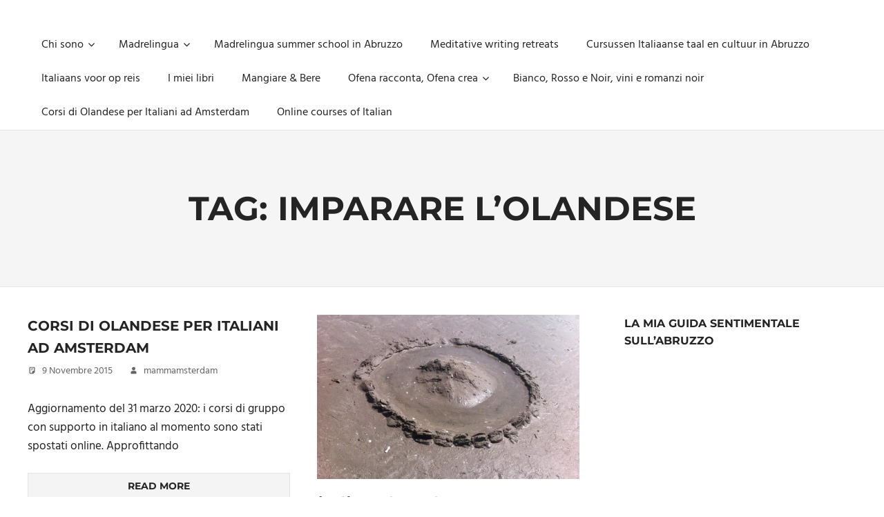

--- FILE ---
content_type: text/html; charset=UTF-8
request_url: https://mammamsterdam.net/tag/imparare-lolandese/
body_size: 8906
content:
<!DOCTYPE html>
<html lang="it-IT">

<head>
<meta charset="UTF-8">
<meta name="viewport" content="width=device-width, initial-scale=1">
<link rel="profile" href="https://gmpg.org/xfn/11">
<link rel="pingback" href="https://mammamsterdam.net/xmlrpc.php">

<meta name='robots' content='noindex, follow' />
	<style>img:is([sizes="auto" i], [sizes^="auto," i]) { contain-intrinsic-size: 3000px 1500px }</style>
	
	<!-- This site is optimized with the Yoast SEO plugin v26.8 - https://yoast.com/product/yoast-seo-wordpress/ -->
	<title>imparare l&#039;olandese Archivi -</title>
	<meta property="og:locale" content="it_IT" />
	<meta property="og:type" content="article" />
	<meta property="og:title" content="imparare l&#039;olandese Archivi -" />
	<meta property="og:url" content="https://mammamsterdam.net/tag/imparare-lolandese/" />
	<script type="application/ld+json" class="yoast-schema-graph">{"@context":"https://schema.org","@graph":[{"@type":"CollectionPage","@id":"https://mammamsterdam.net/tag/imparare-lolandese/","url":"https://mammamsterdam.net/tag/imparare-lolandese/","name":"imparare l'olandese Archivi -","isPartOf":{"@id":"https://mammamsterdam.net/#website"},"breadcrumb":{"@id":"https://mammamsterdam.net/tag/imparare-lolandese/#breadcrumb"},"inLanguage":"it-IT"},{"@type":"BreadcrumbList","@id":"https://mammamsterdam.net/tag/imparare-lolandese/#breadcrumb","itemListElement":[{"@type":"ListItem","position":1,"name":"Home","item":"https://mammamsterdam.net/"},{"@type":"ListItem","position":2,"name":"imparare l'olandese"}]},{"@type":"WebSite","@id":"https://mammamsterdam.net/#website","url":"https://mammamsterdam.net/","name":"","description":"Unica, imprescindibile, imponderabile, inevitabile Mammamsterdam da oggi anche in formato monodose e nuova confezione migliorata","potentialAction":[{"@type":"SearchAction","target":{"@type":"EntryPoint","urlTemplate":"https://mammamsterdam.net/?s={search_term_string}"},"query-input":{"@type":"PropertyValueSpecification","valueRequired":true,"valueName":"search_term_string"}}],"inLanguage":"it-IT"}]}</script>
	<!-- / Yoast SEO plugin. -->


<link rel='dns-prefetch' href='//secure.gravatar.com' />
<link rel='dns-prefetch' href='//stats.wp.com' />
<link rel='dns-prefetch' href='//widgets.wp.com' />
<link rel='dns-prefetch' href='//s0.wp.com' />
<link rel='dns-prefetch' href='//0.gravatar.com' />
<link rel='dns-prefetch' href='//1.gravatar.com' />
<link rel='dns-prefetch' href='//2.gravatar.com' />
<link rel='preconnect' href='//i0.wp.com' />
<link rel='preconnect' href='//c0.wp.com' />
<link rel="alternate" type="application/rss+xml" title=" &raquo; Feed" href="https://mammamsterdam.net/feed/" />
<link rel="alternate" type="application/rss+xml" title=" &raquo; Feed dei commenti" href="https://mammamsterdam.net/comments/feed/" />
<link rel="alternate" type="application/rss+xml" title=" &raquo; imparare l&#039;olandese Feed del tag" href="https://mammamsterdam.net/tag/imparare-lolandese/feed/" />
		<!-- This site uses the Google Analytics by MonsterInsights plugin v9.10.0 - Using Analytics tracking - https://www.monsterinsights.com/ -->
		<!-- Nota: MonsterInsights non è attualmente configurato su questo sito. Il proprietario del sito deve autenticarsi con Google Analytics nel pannello delle impostazioni di MonsterInsights. -->
					<!-- No tracking code set -->
				<!-- / Google Analytics by MonsterInsights -->
		<script type="text/javascript">
/* <![CDATA[ */
window._wpemojiSettings = {"baseUrl":"https:\/\/s.w.org\/images\/core\/emoji\/15.0.3\/72x72\/","ext":".png","svgUrl":"https:\/\/s.w.org\/images\/core\/emoji\/15.0.3\/svg\/","svgExt":".svg","source":{"concatemoji":"https:\/\/mammamsterdam.net\/wp-includes\/js\/wp-emoji-release.min.js?ver=6.7.1"}};
/*! This file is auto-generated */
!function(i,n){var o,s,e;function c(e){try{var t={supportTests:e,timestamp:(new Date).valueOf()};sessionStorage.setItem(o,JSON.stringify(t))}catch(e){}}function p(e,t,n){e.clearRect(0,0,e.canvas.width,e.canvas.height),e.fillText(t,0,0);var t=new Uint32Array(e.getImageData(0,0,e.canvas.width,e.canvas.height).data),r=(e.clearRect(0,0,e.canvas.width,e.canvas.height),e.fillText(n,0,0),new Uint32Array(e.getImageData(0,0,e.canvas.width,e.canvas.height).data));return t.every(function(e,t){return e===r[t]})}function u(e,t,n){switch(t){case"flag":return n(e,"\ud83c\udff3\ufe0f\u200d\u26a7\ufe0f","\ud83c\udff3\ufe0f\u200b\u26a7\ufe0f")?!1:!n(e,"\ud83c\uddfa\ud83c\uddf3","\ud83c\uddfa\u200b\ud83c\uddf3")&&!n(e,"\ud83c\udff4\udb40\udc67\udb40\udc62\udb40\udc65\udb40\udc6e\udb40\udc67\udb40\udc7f","\ud83c\udff4\u200b\udb40\udc67\u200b\udb40\udc62\u200b\udb40\udc65\u200b\udb40\udc6e\u200b\udb40\udc67\u200b\udb40\udc7f");case"emoji":return!n(e,"\ud83d\udc26\u200d\u2b1b","\ud83d\udc26\u200b\u2b1b")}return!1}function f(e,t,n){var r="undefined"!=typeof WorkerGlobalScope&&self instanceof WorkerGlobalScope?new OffscreenCanvas(300,150):i.createElement("canvas"),a=r.getContext("2d",{willReadFrequently:!0}),o=(a.textBaseline="top",a.font="600 32px Arial",{});return e.forEach(function(e){o[e]=t(a,e,n)}),o}function t(e){var t=i.createElement("script");t.src=e,t.defer=!0,i.head.appendChild(t)}"undefined"!=typeof Promise&&(o="wpEmojiSettingsSupports",s=["flag","emoji"],n.supports={everything:!0,everythingExceptFlag:!0},e=new Promise(function(e){i.addEventListener("DOMContentLoaded",e,{once:!0})}),new Promise(function(t){var n=function(){try{var e=JSON.parse(sessionStorage.getItem(o));if("object"==typeof e&&"number"==typeof e.timestamp&&(new Date).valueOf()<e.timestamp+604800&&"object"==typeof e.supportTests)return e.supportTests}catch(e){}return null}();if(!n){if("undefined"!=typeof Worker&&"undefined"!=typeof OffscreenCanvas&&"undefined"!=typeof URL&&URL.createObjectURL&&"undefined"!=typeof Blob)try{var e="postMessage("+f.toString()+"("+[JSON.stringify(s),u.toString(),p.toString()].join(",")+"));",r=new Blob([e],{type:"text/javascript"}),a=new Worker(URL.createObjectURL(r),{name:"wpTestEmojiSupports"});return void(a.onmessage=function(e){c(n=e.data),a.terminate(),t(n)})}catch(e){}c(n=f(s,u,p))}t(n)}).then(function(e){for(var t in e)n.supports[t]=e[t],n.supports.everything=n.supports.everything&&n.supports[t],"flag"!==t&&(n.supports.everythingExceptFlag=n.supports.everythingExceptFlag&&n.supports[t]);n.supports.everythingExceptFlag=n.supports.everythingExceptFlag&&!n.supports.flag,n.DOMReady=!1,n.readyCallback=function(){n.DOMReady=!0}}).then(function(){return e}).then(function(){var e;n.supports.everything||(n.readyCallback(),(e=n.source||{}).concatemoji?t(e.concatemoji):e.wpemoji&&e.twemoji&&(t(e.twemoji),t(e.wpemoji)))}))}((window,document),window._wpemojiSettings);
/* ]]> */
</script>
<link rel="stylesheet" href="https://mammamsterdam.net/wp-content/cache/minify/c14db.css" media="all" />

<style id='wp-emoji-styles-inline-css' type='text/css'>

	img.wp-smiley, img.emoji {
		display: inline !important;
		border: none !important;
		box-shadow: none !important;
		height: 1em !important;
		width: 1em !important;
		margin: 0 0.07em !important;
		vertical-align: -0.1em !important;
		background: none !important;
		padding: 0 !important;
	}
</style>
<link rel='stylesheet' id='wp-block-library-css' href='https://c0.wp.com/c/6.7.1/wp-includes/css/dist/block-library/style.min.css' type='text/css' media='all' />
<link rel='stylesheet' id='mediaelement-css' href='https://c0.wp.com/c/6.7.1/wp-includes/js/mediaelement/mediaelementplayer-legacy.min.css' type='text/css' media='all' />
<link rel='stylesheet' id='wp-mediaelement-css' href='https://c0.wp.com/c/6.7.1/wp-includes/js/mediaelement/wp-mediaelement.min.css' type='text/css' media='all' />
<style id='jetpack-sharing-buttons-style-inline-css' type='text/css'>
.jetpack-sharing-buttons__services-list{display:flex;flex-direction:row;flex-wrap:wrap;gap:0;list-style-type:none;margin:5px;padding:0}.jetpack-sharing-buttons__services-list.has-small-icon-size{font-size:12px}.jetpack-sharing-buttons__services-list.has-normal-icon-size{font-size:16px}.jetpack-sharing-buttons__services-list.has-large-icon-size{font-size:24px}.jetpack-sharing-buttons__services-list.has-huge-icon-size{font-size:36px}@media print{.jetpack-sharing-buttons__services-list{display:none!important}}.editor-styles-wrapper .wp-block-jetpack-sharing-buttons{gap:0;padding-inline-start:0}ul.jetpack-sharing-buttons__services-list.has-background{padding:1.25em 2.375em}
</style>
<style id='classic-theme-styles-inline-css' type='text/css'>
/*! This file is auto-generated */
.wp-block-button__link{color:#fff;background-color:#32373c;border-radius:9999px;box-shadow:none;text-decoration:none;padding:calc(.667em + 2px) calc(1.333em + 2px);font-size:1.125em}.wp-block-file__button{background:#32373c;color:#fff;text-decoration:none}
</style>
<style id='global-styles-inline-css' type='text/css'>
:root{--wp--preset--aspect-ratio--square: 1;--wp--preset--aspect-ratio--4-3: 4/3;--wp--preset--aspect-ratio--3-4: 3/4;--wp--preset--aspect-ratio--3-2: 3/2;--wp--preset--aspect-ratio--2-3: 2/3;--wp--preset--aspect-ratio--16-9: 16/9;--wp--preset--aspect-ratio--9-16: 9/16;--wp--preset--color--black: #000000;--wp--preset--color--cyan-bluish-gray: #abb8c3;--wp--preset--color--white: #ffffff;--wp--preset--color--pale-pink: #f78da7;--wp--preset--color--vivid-red: #cf2e2e;--wp--preset--color--luminous-vivid-orange: #ff6900;--wp--preset--color--luminous-vivid-amber: #fcb900;--wp--preset--color--light-green-cyan: #7bdcb5;--wp--preset--color--vivid-green-cyan: #00d084;--wp--preset--color--pale-cyan-blue: #8ed1fc;--wp--preset--color--vivid-cyan-blue: #0693e3;--wp--preset--color--vivid-purple: #9b51e0;--wp--preset--color--primary: #57b7d7;--wp--preset--color--secondary: #3e9ebe;--wp--preset--color--tertiary: #2484a4;--wp--preset--color--accent: #57d777;--wp--preset--color--highlight: #d75f57;--wp--preset--color--light-gray: #e4e4e4;--wp--preset--color--gray: #646464;--wp--preset--color--dark-gray: #242424;--wp--preset--gradient--vivid-cyan-blue-to-vivid-purple: linear-gradient(135deg,rgba(6,147,227,1) 0%,rgb(155,81,224) 100%);--wp--preset--gradient--light-green-cyan-to-vivid-green-cyan: linear-gradient(135deg,rgb(122,220,180) 0%,rgb(0,208,130) 100%);--wp--preset--gradient--luminous-vivid-amber-to-luminous-vivid-orange: linear-gradient(135deg,rgba(252,185,0,1) 0%,rgba(255,105,0,1) 100%);--wp--preset--gradient--luminous-vivid-orange-to-vivid-red: linear-gradient(135deg,rgba(255,105,0,1) 0%,rgb(207,46,46) 100%);--wp--preset--gradient--very-light-gray-to-cyan-bluish-gray: linear-gradient(135deg,rgb(238,238,238) 0%,rgb(169,184,195) 100%);--wp--preset--gradient--cool-to-warm-spectrum: linear-gradient(135deg,rgb(74,234,220) 0%,rgb(151,120,209) 20%,rgb(207,42,186) 40%,rgb(238,44,130) 60%,rgb(251,105,98) 80%,rgb(254,248,76) 100%);--wp--preset--gradient--blush-light-purple: linear-gradient(135deg,rgb(255,206,236) 0%,rgb(152,150,240) 100%);--wp--preset--gradient--blush-bordeaux: linear-gradient(135deg,rgb(254,205,165) 0%,rgb(254,45,45) 50%,rgb(107,0,62) 100%);--wp--preset--gradient--luminous-dusk: linear-gradient(135deg,rgb(255,203,112) 0%,rgb(199,81,192) 50%,rgb(65,88,208) 100%);--wp--preset--gradient--pale-ocean: linear-gradient(135deg,rgb(255,245,203) 0%,rgb(182,227,212) 50%,rgb(51,167,181) 100%);--wp--preset--gradient--electric-grass: linear-gradient(135deg,rgb(202,248,128) 0%,rgb(113,206,126) 100%);--wp--preset--gradient--midnight: linear-gradient(135deg,rgb(2,3,129) 0%,rgb(40,116,252) 100%);--wp--preset--font-size--small: 13px;--wp--preset--font-size--medium: 20px;--wp--preset--font-size--large: 36px;--wp--preset--font-size--x-large: 42px;--wp--preset--spacing--20: 0.44rem;--wp--preset--spacing--30: 0.67rem;--wp--preset--spacing--40: 1rem;--wp--preset--spacing--50: 1.5rem;--wp--preset--spacing--60: 2.25rem;--wp--preset--spacing--70: 3.38rem;--wp--preset--spacing--80: 5.06rem;--wp--preset--shadow--natural: 6px 6px 9px rgba(0, 0, 0, 0.2);--wp--preset--shadow--deep: 12px 12px 50px rgba(0, 0, 0, 0.4);--wp--preset--shadow--sharp: 6px 6px 0px rgba(0, 0, 0, 0.2);--wp--preset--shadow--outlined: 6px 6px 0px -3px rgba(255, 255, 255, 1), 6px 6px rgba(0, 0, 0, 1);--wp--preset--shadow--crisp: 6px 6px 0px rgba(0, 0, 0, 1);}:where(.is-layout-flex){gap: 0.5em;}:where(.is-layout-grid){gap: 0.5em;}body .is-layout-flex{display: flex;}.is-layout-flex{flex-wrap: wrap;align-items: center;}.is-layout-flex > :is(*, div){margin: 0;}body .is-layout-grid{display: grid;}.is-layout-grid > :is(*, div){margin: 0;}:where(.wp-block-columns.is-layout-flex){gap: 2em;}:where(.wp-block-columns.is-layout-grid){gap: 2em;}:where(.wp-block-post-template.is-layout-flex){gap: 1.25em;}:where(.wp-block-post-template.is-layout-grid){gap: 1.25em;}.has-black-color{color: var(--wp--preset--color--black) !important;}.has-cyan-bluish-gray-color{color: var(--wp--preset--color--cyan-bluish-gray) !important;}.has-white-color{color: var(--wp--preset--color--white) !important;}.has-pale-pink-color{color: var(--wp--preset--color--pale-pink) !important;}.has-vivid-red-color{color: var(--wp--preset--color--vivid-red) !important;}.has-luminous-vivid-orange-color{color: var(--wp--preset--color--luminous-vivid-orange) !important;}.has-luminous-vivid-amber-color{color: var(--wp--preset--color--luminous-vivid-amber) !important;}.has-light-green-cyan-color{color: var(--wp--preset--color--light-green-cyan) !important;}.has-vivid-green-cyan-color{color: var(--wp--preset--color--vivid-green-cyan) !important;}.has-pale-cyan-blue-color{color: var(--wp--preset--color--pale-cyan-blue) !important;}.has-vivid-cyan-blue-color{color: var(--wp--preset--color--vivid-cyan-blue) !important;}.has-vivid-purple-color{color: var(--wp--preset--color--vivid-purple) !important;}.has-black-background-color{background-color: var(--wp--preset--color--black) !important;}.has-cyan-bluish-gray-background-color{background-color: var(--wp--preset--color--cyan-bluish-gray) !important;}.has-white-background-color{background-color: var(--wp--preset--color--white) !important;}.has-pale-pink-background-color{background-color: var(--wp--preset--color--pale-pink) !important;}.has-vivid-red-background-color{background-color: var(--wp--preset--color--vivid-red) !important;}.has-luminous-vivid-orange-background-color{background-color: var(--wp--preset--color--luminous-vivid-orange) !important;}.has-luminous-vivid-amber-background-color{background-color: var(--wp--preset--color--luminous-vivid-amber) !important;}.has-light-green-cyan-background-color{background-color: var(--wp--preset--color--light-green-cyan) !important;}.has-vivid-green-cyan-background-color{background-color: var(--wp--preset--color--vivid-green-cyan) !important;}.has-pale-cyan-blue-background-color{background-color: var(--wp--preset--color--pale-cyan-blue) !important;}.has-vivid-cyan-blue-background-color{background-color: var(--wp--preset--color--vivid-cyan-blue) !important;}.has-vivid-purple-background-color{background-color: var(--wp--preset--color--vivid-purple) !important;}.has-black-border-color{border-color: var(--wp--preset--color--black) !important;}.has-cyan-bluish-gray-border-color{border-color: var(--wp--preset--color--cyan-bluish-gray) !important;}.has-white-border-color{border-color: var(--wp--preset--color--white) !important;}.has-pale-pink-border-color{border-color: var(--wp--preset--color--pale-pink) !important;}.has-vivid-red-border-color{border-color: var(--wp--preset--color--vivid-red) !important;}.has-luminous-vivid-orange-border-color{border-color: var(--wp--preset--color--luminous-vivid-orange) !important;}.has-luminous-vivid-amber-border-color{border-color: var(--wp--preset--color--luminous-vivid-amber) !important;}.has-light-green-cyan-border-color{border-color: var(--wp--preset--color--light-green-cyan) !important;}.has-vivid-green-cyan-border-color{border-color: var(--wp--preset--color--vivid-green-cyan) !important;}.has-pale-cyan-blue-border-color{border-color: var(--wp--preset--color--pale-cyan-blue) !important;}.has-vivid-cyan-blue-border-color{border-color: var(--wp--preset--color--vivid-cyan-blue) !important;}.has-vivid-purple-border-color{border-color: var(--wp--preset--color--vivid-purple) !important;}.has-vivid-cyan-blue-to-vivid-purple-gradient-background{background: var(--wp--preset--gradient--vivid-cyan-blue-to-vivid-purple) !important;}.has-light-green-cyan-to-vivid-green-cyan-gradient-background{background: var(--wp--preset--gradient--light-green-cyan-to-vivid-green-cyan) !important;}.has-luminous-vivid-amber-to-luminous-vivid-orange-gradient-background{background: var(--wp--preset--gradient--luminous-vivid-amber-to-luminous-vivid-orange) !important;}.has-luminous-vivid-orange-to-vivid-red-gradient-background{background: var(--wp--preset--gradient--luminous-vivid-orange-to-vivid-red) !important;}.has-very-light-gray-to-cyan-bluish-gray-gradient-background{background: var(--wp--preset--gradient--very-light-gray-to-cyan-bluish-gray) !important;}.has-cool-to-warm-spectrum-gradient-background{background: var(--wp--preset--gradient--cool-to-warm-spectrum) !important;}.has-blush-light-purple-gradient-background{background: var(--wp--preset--gradient--blush-light-purple) !important;}.has-blush-bordeaux-gradient-background{background: var(--wp--preset--gradient--blush-bordeaux) !important;}.has-luminous-dusk-gradient-background{background: var(--wp--preset--gradient--luminous-dusk) !important;}.has-pale-ocean-gradient-background{background: var(--wp--preset--gradient--pale-ocean) !important;}.has-electric-grass-gradient-background{background: var(--wp--preset--gradient--electric-grass) !important;}.has-midnight-gradient-background{background: var(--wp--preset--gradient--midnight) !important;}.has-small-font-size{font-size: var(--wp--preset--font-size--small) !important;}.has-medium-font-size{font-size: var(--wp--preset--font-size--medium) !important;}.has-large-font-size{font-size: var(--wp--preset--font-size--large) !important;}.has-x-large-font-size{font-size: var(--wp--preset--font-size--x-large) !important;}
:where(.wp-block-post-template.is-layout-flex){gap: 1.25em;}:where(.wp-block-post-template.is-layout-grid){gap: 1.25em;}
:where(.wp-block-columns.is-layout-flex){gap: 2em;}:where(.wp-block-columns.is-layout-grid){gap: 2em;}
:root :where(.wp-block-pullquote){font-size: 1.5em;line-height: 1.6;}
</style>
<link rel="stylesheet" href="https://mammamsterdam.net/wp-content/cache/minify/8469e.css" media="all" />



<style id='palm-beach-stylesheet-inline-css' type='text/css'>
.site-description { position: absolute; clip: rect(1px, 1px, 1px, 1px); width: 1px; height: 1px; overflow: hidden; }
</style>
<link rel="stylesheet" href="https://mammamsterdam.net/wp-content/cache/minify/914f3.css" media="all" />

<link rel='stylesheet' id='jetpack_likes-css' href='https://c0.wp.com/p/jetpack/15.4/modules/likes/style.css' type='text/css' media='all' />
<!--[if lt IE 9]>
<script type="text/javascript" src="https://mammamsterdam.net/wp-content/themes/palm-beach/assets/js/html5shiv.min.js?ver=3.7.3" id="html5shiv-js"></script>
<![endif]-->
<script src="https://mammamsterdam.net/wp-content/cache/minify/5774a.js"></script>

<link rel="https://api.w.org/" href="https://mammamsterdam.net/wp-json/" /><link rel="alternate" title="JSON" type="application/json" href="https://mammamsterdam.net/wp-json/wp/v2/tags/769" /><link rel="EditURI" type="application/rsd+xml" title="RSD" href="https://mammamsterdam.net/xmlrpc.php?rsd" />
<meta name="generator" content="WordPress 6.7.1" />
	<style>img#wpstats{display:none}</style>
		<link rel="icon" href="https://i0.wp.com/mammamsterdam.net/wp-content/uploads/2012/02/cropped-img_2506.jpg?fit=32%2C32&#038;ssl=1" sizes="32x32" />
<link rel="icon" href="https://i0.wp.com/mammamsterdam.net/wp-content/uploads/2012/02/cropped-img_2506.jpg?fit=192%2C192&#038;ssl=1" sizes="192x192" />
<link rel="apple-touch-icon" href="https://i0.wp.com/mammamsterdam.net/wp-content/uploads/2012/02/cropped-img_2506.jpg?fit=180%2C180&#038;ssl=1" />
<meta name="msapplication-TileImage" content="https://i0.wp.com/mammamsterdam.net/wp-content/uploads/2012/02/cropped-img_2506.jpg?fit=270%2C270&#038;ssl=1" />
</head>

<body class="archive tag tag-imparare-lolandese tag-769 wp-embed-responsive post-layout-two-columns post-layout-columns">

	
	<div id="page" class="hfeed site">

		<a class="skip-link screen-reader-text" href="#content">Skip to content</a>

		
		
		<header id="masthead" class="site-header clearfix" role="banner">

			<div class="header-main container clearfix">

				<div id="logo" class="site-branding clearfix">

										
			<p class="site-title"><a href="https://mammamsterdam.net/" rel="home"></a></p>

							
			<p class="site-description">Unica, imprescindibile, imponderabile, inevitabile Mammamsterdam da oggi anche in formato monodose e nuova confezione migliorata</p>

		
				</div><!-- .site-branding -->

				

	<button class="primary-menu-toggle menu-toggle" aria-controls="primary-menu" aria-expanded="false" >
		<svg class="icon icon-menu" aria-hidden="true" role="img"> <use xlink:href="https://mammamsterdam.net/wp-content/themes/palm-beach/assets/icons/genericons-neue.svg#menu"></use> </svg><svg class="icon icon-close" aria-hidden="true" role="img"> <use xlink:href="https://mammamsterdam.net/wp-content/themes/palm-beach/assets/icons/genericons-neue.svg#close"></use> </svg>		<span class="menu-toggle-text screen-reader-text">Menu</span>
	</button>

	<div class="primary-navigation">

		<nav id="site-navigation" class="main-navigation" role="navigation"  aria-label="Primary Menu">

			<ul id="primary-menu" class="menu"><li id="menu-item-7800" class="menu-item menu-item-type-post_type menu-item-object-page menu-item-has-children menu-item-7800"><a href="https://mammamsterdam.net/about/">Chi sono<svg class="icon icon-expand" aria-hidden="true" role="img"> <use xlink:href="https://mammamsterdam.net/wp-content/themes/palm-beach/assets/icons/genericons-neue.svg#expand"></use> </svg></a>
<ul class="sub-menu">
	<li id="menu-item-7806" class="menu-item menu-item-type-post_type menu-item-object-page menu-item-7806"><a href="https://mammamsterdam.net/contatti/">Contatti</a></li>
	<li id="menu-item-7798" class="menu-item menu-item-type-post_type menu-item-object-page menu-item-7798"><a href="https://mammamsterdam.net/cosa-posso-fare-per-te/">Cosa posso fare per te</a></li>
</ul>
</li>
<li id="menu-item-7302" class="menu-item menu-item-type-custom menu-item-object-custom menu-item-has-children menu-item-7302"><a href="http://madrelingua.com">Madrelingua<svg class="icon icon-expand" aria-hidden="true" role="img"> <use xlink:href="https://mammamsterdam.net/wp-content/themes/palm-beach/assets/icons/genericons-neue.svg#expand"></use> </svg></a>
<ul class="sub-menu">
	<li id="menu-item-7300" class="menu-item menu-item-type-taxonomy menu-item-object-category menu-item-7300"><a href="https://mammamsterdam.net/category/lingue-e-inter-cool-turalita/inter-cool-turalita/" title="Pillole di lingua e cultura, olandese e non">Lingue &#038; Inter-cool-turalità</a></li>
</ul>
</li>
<li id="menu-item-8383" class="menu-item menu-item-type-post_type menu-item-object-page menu-item-8383"><a href="https://mammamsterdam.net/madrelingua-language-and-culture-services/">Madrelingua summer school in Abruzzo</a></li>
<li id="menu-item-9123" class="menu-item menu-item-type-post_type menu-item-object-page menu-item-9123"><a href="https://mammamsterdam.net/meditative-writing-retreats/">Meditative writing retreats</a></li>
<li id="menu-item-8557" class="menu-item menu-item-type-post_type menu-item-object-page menu-item-8557"><a href="https://mammamsterdam.net/italiaans-leren-in-abruzzo/">Cursussen Italiaanse taal en cultuur in Abruzzo</a></li>
<li id="menu-item-9182" class="menu-item menu-item-type-post_type menu-item-object-page menu-item-9182"><a href="https://mammamsterdam.net/italiaans-voor-op-reis/">Italiaans voor op reis</a></li>
<li id="menu-item-9264" class="menu-item menu-item-type-post_type menu-item-object-page menu-item-9264"><a href="https://mammamsterdam.net/i-miei-libri/">I miei libri</a></li>
<li id="menu-item-7299" class="menu-item menu-item-type-taxonomy menu-item-object-category menu-item-7299"><a href="https://mammamsterdam.net/category/luomo-e-quello-che-mangia/" title="La mia passione per l’enogastronomia sfogata qui">Mangiare &#038; Bere</a></li>
<li id="menu-item-9273" class="menu-item menu-item-type-post_type menu-item-object-page menu-item-has-children menu-item-9273"><a href="https://mammamsterdam.net/ofena-racconta-ofena-crea/">Ofena racconta, Ofena crea<svg class="icon icon-expand" aria-hidden="true" role="img"> <use xlink:href="https://mammamsterdam.net/wp-content/themes/palm-beach/assets/icons/genericons-neue.svg#expand"></use> </svg></a>
<ul class="sub-menu">
	<li id="menu-item-9258" class="menu-item menu-item-type-post_type menu-item-object-page menu-item-9258"><a href="https://mammamsterdam.net/la-mente-accanto/">La mente accanto: seminario di scrittura creativa</a></li>
	<li id="menu-item-9119" class="menu-item menu-item-type-post_type menu-item-object-page menu-item-9119"><a href="https://mammamsterdam.net/scrittura-meditativa/">La scrittura come introspezione: ritiro di scrittura meditativa</a></li>
</ul>
</li>
<li id="menu-item-9307" class="menu-item menu-item-type-post_type menu-item-object-page menu-item-9307"><a href="https://mammamsterdam.net/bianco-rosso-e-noir-vini-e-romanzi-noir/">Bianco, Rosso e Noir, vini e romanzi noir</a></li>
<li id="menu-item-9311" class="menu-item menu-item-type-post_type menu-item-object-page menu-item-9311"><a href="https://mammamsterdam.net/corsi-di-olandese-per-italiani-a-amsterdam/">Corsi di Olandese per Italiani ad Amsterdam</a></li>
<li id="menu-item-9368" class="menu-item menu-item-type-post_type menu-item-object-page menu-item-9368"><a href="https://mammamsterdam.net/online-courses-of-italian/">Online courses of Italian</a></li>
</ul>		</nav><!-- #site-navigation -->

	</div><!-- .primary-navigation -->



			</div><!-- .header-main -->

		</header><!-- #masthead -->

		
		
			<div class="header-title-background">

				<header class="page-header container clearfix"><h1 class="archive-title header-title">Tag: <span>imparare l&#8217;olandese</span></h1></header>
			</div>

		
		
		<div id="content" class="site-content container clearfix">

	<section id="primary" class="content-archive content-area">
		<main id="main" class="site-main" role="main">

			
				<div id="post-wrapper" class="post-wrapper clearfix">

					
<div class="post-column clearfix">

	<article id="post-7505" class="post-7505 post type-post status-publish format-standard hentry category-lingue-e-inter-cool-turalita category-vivere-ad-amsterdam tag-corso-di-olandese-ad-amsterdam tag-corso-di-olandese-per-italiani-ad-amsterdam tag-imparare-lolandese">

		
		<header class="entry-header">

			<h2 class="entry-title"><a href="https://mammamsterdam.net/corsi-di-olandese-per-italiani-ad-amsterdam/" rel="bookmark">Corsi di olandese per italiani ad Amsterdam</a></h2>
			<div class="entry-meta clearfix"><span class="meta-date"><svg class="icon icon-standard" aria-hidden="true" role="img"> <use xlink:href="https://mammamsterdam.net/wp-content/themes/palm-beach/assets/icons/genericons-neue.svg#standard"></use> </svg><a href="https://mammamsterdam.net/corsi-di-olandese-per-italiani-ad-amsterdam/" title="6:23 pm" rel="bookmark"><time class="entry-date published updated" datetime="2015-11-09T18:23:52+00:00">9 Novembre 2015</time></a></span><span class="meta-author"> <svg class="icon icon-user" aria-hidden="true" role="img"> <use xlink:href="https://mammamsterdam.net/wp-content/themes/palm-beach/assets/icons/genericons-neue.svg#user"></use> </svg><span class="author vcard"><a class="url fn n" href="https://mammamsterdam.net/author/mammamsterdam/" title="View all posts by mammamsterdam" rel="author">mammamsterdam</a></span></span></div>
		</header><!-- .entry-header -->

		<div class="entry-content entry-excerpt clearfix">
			<p>Aggiornamento del 31 marzo 2020: i corsi di gruppo con supporto in italiano al momento sono stati spostati online. Approfittando</p>
			
			<a href="https://mammamsterdam.net/corsi-di-olandese-per-italiani-ad-amsterdam/" class="more-link">Read more</a>

				</div><!-- .entry-content -->

	</article>

</div>

<div class="post-column clearfix">

	<article id="post-5299" class="post-5299 post type-post status-publish format-standard has-post-thumbnail hentry category-amsterdam category-inter-cool-turalita category-vivere-ad-amsterdam tag-imparare-lolandese tag-intergrazione-ad-amsterdam tag-matrimoni tag-meticciato tag-misti">

		
			<a href="https://mammamsterdam.net/disintegrazione/" rel="bookmark">
				<img width="520" height="325" src="https://i0.wp.com/mammamsterdam.net/wp-content/uploads/2008/09/IMG_9843.jpg?resize=520%2C325&amp;ssl=1" class="attachment-post-thumbnail size-post-thumbnail wp-post-image" alt="" decoding="async" fetchpriority="high" />			</a>

		
		<header class="entry-header">

			<h2 class="entry-title"><a href="https://mammamsterdam.net/disintegrazione/" rel="bookmark">(DIS)integrazione</a></h2>
			<div class="entry-meta clearfix"><span class="meta-date"><svg class="icon icon-standard" aria-hidden="true" role="img"> <use xlink:href="https://mammamsterdam.net/wp-content/themes/palm-beach/assets/icons/genericons-neue.svg#standard"></use> </svg><a href="https://mammamsterdam.net/disintegrazione/" title="2:46 pm" rel="bookmark"><time class="entry-date published updated" datetime="2008-09-23T14:46:00+00:00">23 Settembre 2008</time></a></span><span class="meta-author"> <svg class="icon icon-user" aria-hidden="true" role="img"> <use xlink:href="https://mammamsterdam.net/wp-content/themes/palm-beach/assets/icons/genericons-neue.svg#user"></use> </svg><span class="author vcard"><a class="url fn n" href="https://mammamsterdam.net/author/mammamsterdam/" title="View all posts by mammamsterdam" rel="author">mammamsterdam</a></span></span></div>
		</header><!-- .entry-header -->

		<div class="entry-content entry-excerpt clearfix">
			<p>Prendo spunto da un commento anonimo a un post del vecchio blog, anche se l&#8217;anonimato su un blog non andrebbe</p>
			
			<a href="https://mammamsterdam.net/disintegrazione/" class="more-link">Read more</a>

				</div><!-- .entry-content -->

	</article>

</div>

				</div>

				
			
		</main><!-- #main -->
	</section><!-- #primary -->

	
	<section id="secondary" class="sidebar widget-area clearfix" role="complementary">

		<aside id="text-7" class="widget widget_text clearfix"><div class="widget-header"><h3 class="widget-title">La mia guida sentimentale sull&#8217;Abruzzo</h3></div>			<div class="textwidget"><p><iframe src="https://rcm-eu.amazon-adsystem.com/e/cm?lt1=_blank&bc1=000000&IS2=1&bg1=FFFFFF&fc1=000000&lc1=0000FF&t=wwwmammamster-21&o=29&p=8&l=as1&m=amazon&f=ifr&ref=qf_sp_asin_til&asins=889568821X" style="width:100%;height:240px;" scrolling="no" marginwidth="0" marginheight="0" frameborder="0"></iframe></p>
</div>
		</aside><aside id="text-9" class="widget widget_text clearfix"><div class="widget-header"><h3 class="widget-title">Tuo figlio fa domande imbarazzanti?</h3></div>			<div class="textwidget"><iframe src="https://rcm-eu.amazon-adsystem.com/e/cm?t=wwwmammamster-21&o=29&p=8&l=as1&asins=B00S56QCV2&ref=qf_sp_asin_til&fc1=000000&IS2=1&lt1=_blank&m=amazon&lc1=0000FF&bc1=000000&bg1=FFFFFF&f=ifr" style="width:100%;height:240px;" scrolling="no" marginwidth="0" marginheight="0" frameborder="0"></iframe>
</div>
		</aside>
	</section><!-- #secondary -->



	</div><!-- #content -->

	
	<div id="footer" class="footer-wrap">

		<footer id="colophon" class="site-footer container clearfix" role="contentinfo">

			
			<div id="footer-text" class="site-info">
				
	<span class="credit-link">
		WordPress Theme: Palm Beach by <a href="https://themezee.com/" target="_blank" rel="nofollow">ThemeZee</a>.	</span>

				</div><!-- .site-info -->

		</footer><!-- #colophon -->

	</div>

</div><!-- #page -->

<script type="text/javascript" src="https://c0.wp.com/c/6.7.1/wp-includes/js/dist/hooks.min.js" id="wp-hooks-js"></script>
<script type="text/javascript" src="https://c0.wp.com/c/6.7.1/wp-includes/js/dist/i18n.min.js" id="wp-i18n-js"></script>
<script type="text/javascript" id="wp-i18n-js-after">
/* <![CDATA[ */
wp.i18n.setLocaleData( { 'text direction\u0004ltr': [ 'ltr' ] } );
/* ]]> */
</script>
<script src="https://mammamsterdam.net/wp-content/cache/minify/1f540.js"></script>

<script type="text/javascript" id="contact-form-7-js-translations">
/* <![CDATA[ */
( function( domain, translations ) {
	var localeData = translations.locale_data[ domain ] || translations.locale_data.messages;
	localeData[""].domain = domain;
	wp.i18n.setLocaleData( localeData, domain );
} )( "contact-form-7", {"translation-revision-date":"2025-11-18 20:27:55+0000","generator":"GlotPress\/4.0.3","domain":"messages","locale_data":{"messages":{"":{"domain":"messages","plural-forms":"nplurals=2; plural=n != 1;","lang":"it"},"This contact form is placed in the wrong place.":["Questo modulo di contatto \u00e8 posizionato nel posto sbagliato."],"Error:":["Errore:"]}},"comment":{"reference":"includes\/js\/index.js"}} );
/* ]]> */
</script>
<script type="text/javascript" id="contact-form-7-js-before">
/* <![CDATA[ */
var wpcf7 = {
    "api": {
        "root": "https:\/\/mammamsterdam.net\/wp-json\/",
        "namespace": "contact-form-7\/v1"
    },
    "cached": 1
};
/* ]]> */
</script>
<script src="https://mammamsterdam.net/wp-content/cache/minify/b68ea.js"></script>

<script type="text/javascript" id="palm-beach-navigation-js-extra">
/* <![CDATA[ */
var palmBeachScreenReaderText = {"expand":"Expand child menu","collapse":"Collapse child menu","icon":"<svg class=\"icon icon-expand\" aria-hidden=\"true\" role=\"img\"> <use xlink:href=\"https:\/\/mammamsterdam.net\/wp-content\/themes\/palm-beach\/assets\/icons\/genericons-neue.svg#expand\"><\/use> <\/svg>"};
/* ]]> */
</script>
<script src="https://mammamsterdam.net/wp-content/cache/minify/33b11.js"></script>

<script type="text/javascript" id="jetpack-stats-js-before">
/* <![CDATA[ */
_stq = window._stq || [];
_stq.push([ "view", {"v":"ext","blog":"84420507","post":"0","tz":"0","srv":"mammamsterdam.net","arch_tag":"imparare-lolandese","arch_results":"2","j":"1:15.4"} ]);
_stq.push([ "clickTrackerInit", "84420507", "0" ]);
/* ]]> */
</script>
<script type="text/javascript" src="https://stats.wp.com/e-202604.js" id="jetpack-stats-js" defer="defer" data-wp-strategy="defer"></script>

</body>
</html>

<!--
Performance optimized by W3 Total Cache. Learn more: https://www.boldgrid.com/w3-total-cache/?utm_source=w3tc&utm_medium=footer_comment&utm_campaign=free_plugin

Page Caching using Disk: Enhanced (SSL caching disabled) 
Minified using Disk
Database Caching 38/66 queries in 0.091 seconds using Disk (Request-wide modification query)

Served from: mammamsterdam.net @ 2026-01-21 13:44:02 by W3 Total Cache
-->